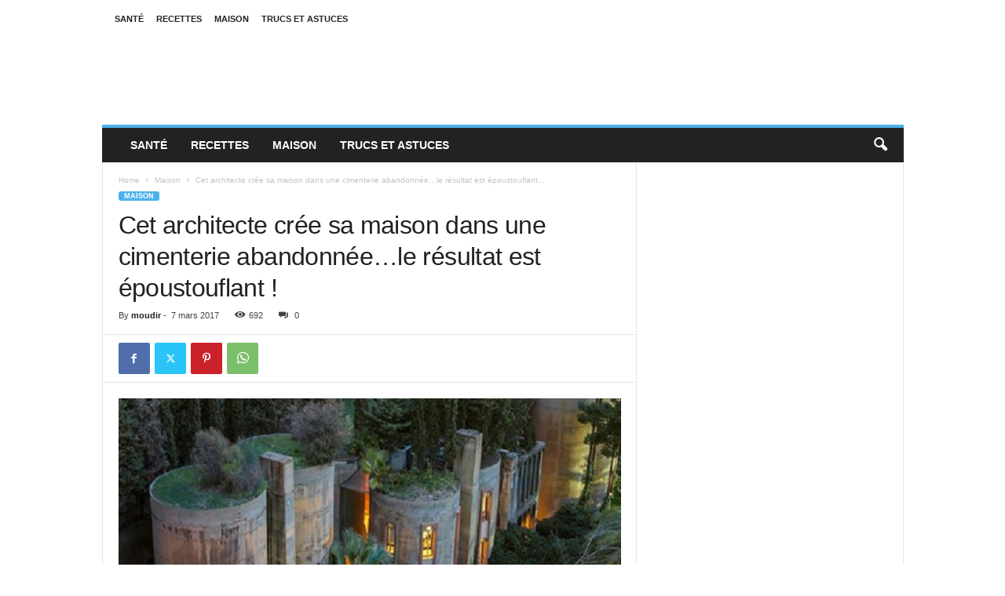

--- FILE ---
content_type: text/html; charset=UTF-8
request_url: https://www.cuisine-et-sante.net/cet-architecte-cree-maison-cimenterie-abandonnee-resultat-epoustouflant/
body_size: 16016
content:
<!doctype html >
<!--[if IE 8]>    <html class="ie8" lang="fr-FR"> <![endif]-->
<!--[if IE 9]>    <html class="ie9" lang="fr-FR"> <![endif]-->
<!--[if gt IE 8]><!--> <html lang="fr-FR"> <!--<![endif]-->
<head>
    <title>Cet architecte crée sa maison dans une cimenterie abandonnée...le résultat est époustouflant !</title>
    <meta charset="UTF-8" />
    <meta name="viewport" content="width=device-width, initial-scale=1.0">
    <link rel="pingback" href="https://www.cuisine-et-sante.net/xmlrpc.php" />
    <meta name='robots' content='index, follow, max-image-preview:large, max-snippet:-1, max-video-preview:-1' />

	<!-- This site is optimized with the Yoast SEO plugin v23.8 - https://yoast.com/wordpress/plugins/seo/ -->
	<link rel="canonical" href="https://www.cuisine-et-sante.net/cet-architecte-cree-maison-cimenterie-abandonnee-resultat-epoustouflant/" />
	<link rel="next" href="https://www.cuisine-et-sante.net/cet-architecte-cree-maison-cimenterie-abandonnee-resultat-epoustouflant/2/" />
	<meta property="og:locale" content="fr_FR" />
	<meta property="og:type" content="article" />
	<meta property="og:title" content="Cet architecte crée sa maison dans une cimenterie abandonnée...le résultat est époustouflant !" />
	<meta property="og:description" content="Cet architecte crée sa maison dans une cimenterie abandonnée&#8230;le résultat est époustouflant ! &nbsp; Il s&rsquo;agit sans doute de la plus belle des cimenteries abandonnées, une bâtisse devenue une verrue architecturale grâce aux efforts d&rsquo;un architecte qui l’a rachetée afin de la reconvertir en une sublime forteresse des temps modernes. Après les travaux, cette forteresse en [&hellip;]" />
	<meta property="og:url" content="https://www.cuisine-et-sante.net/cet-architecte-cree-maison-cimenterie-abandonnee-resultat-epoustouflant/" />
	<meta property="og:site_name" content="Cuisine &amp; Santé" />
	<meta property="article:published_time" content="2017-03-07T08:23:24+00:00" />
	<meta property="article:modified_time" content="2017-03-07T08:26:41+00:00" />
	<meta property="og:image" content="https://www.cuisine-et-sante.net/wp-content/uploads/2017/03/Cet-architecte-crée-sa-maison-dans-une-cimenterie-abandonnée...le-résultat-est-époustouflant-.png" />
	<meta property="og:image:width" content="650" />
	<meta property="og:image:height" content="336" />
	<meta property="og:image:type" content="image/png" />
	<meta name="author" content="moudir" />
	<meta name="twitter:card" content="summary_large_image" />
	<meta name="twitter:label1" content="Écrit par" />
	<meta name="twitter:data1" content="moudir" />
	<meta name="twitter:label2" content="Durée de lecture estimée" />
	<meta name="twitter:data2" content="1 minute" />
	<script type="application/ld+json" class="yoast-schema-graph">{"@context":"https://schema.org","@graph":[{"@type":"WebPage","@id":"https://www.cuisine-et-sante.net/cet-architecte-cree-maison-cimenterie-abandonnee-resultat-epoustouflant/","url":"https://www.cuisine-et-sante.net/cet-architecte-cree-maison-cimenterie-abandonnee-resultat-epoustouflant/","name":"Cet architecte crée sa maison dans une cimenterie abandonnée...le résultat est époustouflant !","isPartOf":{"@id":"https://www.cuisine-et-sante.net/#website"},"primaryImageOfPage":{"@id":"https://www.cuisine-et-sante.net/cet-architecte-cree-maison-cimenterie-abandonnee-resultat-epoustouflant/#primaryimage"},"image":{"@id":"https://www.cuisine-et-sante.net/cet-architecte-cree-maison-cimenterie-abandonnee-resultat-epoustouflant/#primaryimage"},"thumbnailUrl":"https://www.cuisine-et-sante.net/wp-content/uploads/2017/03/Cet-architecte-crée-sa-maison-dans-une-cimenterie-abandonnée...le-résultat-est-époustouflant-.png","datePublished":"2017-03-07T08:23:24+00:00","dateModified":"2017-03-07T08:26:41+00:00","author":{"@id":"https://www.cuisine-et-sante.net/#/schema/person/ab6c42957ed8a50e8c77ccafe9aa189e"},"inLanguage":"fr-FR","potentialAction":[{"@type":"ReadAction","target":["https://www.cuisine-et-sante.net/cet-architecte-cree-maison-cimenterie-abandonnee-resultat-epoustouflant/"]}]},{"@type":"ImageObject","inLanguage":"fr-FR","@id":"https://www.cuisine-et-sante.net/cet-architecte-cree-maison-cimenterie-abandonnee-resultat-epoustouflant/#primaryimage","url":"https://www.cuisine-et-sante.net/wp-content/uploads/2017/03/Cet-architecte-crée-sa-maison-dans-une-cimenterie-abandonnée...le-résultat-est-époustouflant-.png","contentUrl":"https://www.cuisine-et-sante.net/wp-content/uploads/2017/03/Cet-architecte-crée-sa-maison-dans-une-cimenterie-abandonnée...le-résultat-est-époustouflant-.png","width":650,"height":336},{"@type":"WebSite","@id":"https://www.cuisine-et-sante.net/#website","url":"https://www.cuisine-et-sante.net/","name":"Cuisine &amp; Santé","description":"","potentialAction":[{"@type":"SearchAction","target":{"@type":"EntryPoint","urlTemplate":"https://www.cuisine-et-sante.net/?s={search_term_string}"},"query-input":{"@type":"PropertyValueSpecification","valueRequired":true,"valueName":"search_term_string"}}],"inLanguage":"fr-FR"},{"@type":"Person","@id":"https://www.cuisine-et-sante.net/#/schema/person/ab6c42957ed8a50e8c77ccafe9aa189e","name":"moudir","image":{"@type":"ImageObject","inLanguage":"fr-FR","@id":"https://www.cuisine-et-sante.net/#/schema/person/image/","url":"https://secure.gravatar.com/avatar/5a56225e5a57483ec5ee499965aea17e?s=96&d=mm&r=g","contentUrl":"https://secure.gravatar.com/avatar/5a56225e5a57483ec5ee499965aea17e?s=96&d=mm&r=g","caption":"moudir"},"url":"https://www.cuisine-et-sante.net/author/moudir/"}]}</script>
	<!-- / Yoast SEO plugin. -->


<link rel="alternate" type="application/rss+xml" title="Cuisine &amp; Santé &raquo; Flux" href="https://www.cuisine-et-sante.net/feed/" />
<link rel="alternate" type="application/rss+xml" title="Cuisine &amp; Santé &raquo; Flux des commentaires" href="https://www.cuisine-et-sante.net/comments/feed/" />
<link rel="alternate" type="application/rss+xml" title="Cuisine &amp; Santé &raquo; Cet architecte crée sa maison dans une cimenterie abandonnée&#8230;le résultat est époustouflant ! Flux des commentaires" href="https://www.cuisine-et-sante.net/cet-architecte-cree-maison-cimenterie-abandonnee-resultat-epoustouflant/feed/" />
<script type="text/javascript">
/* <![CDATA[ */
window._wpemojiSettings = {"baseUrl":"https:\/\/s.w.org\/images\/core\/emoji\/15.0.3\/72x72\/","ext":".png","svgUrl":"https:\/\/s.w.org\/images\/core\/emoji\/15.0.3\/svg\/","svgExt":".svg","source":{"concatemoji":"https:\/\/www.cuisine-et-sante.net\/wp-includes\/js\/wp-emoji-release.min.js?ver=6.6.4"}};
/*! This file is auto-generated */
!function(i,n){var o,s,e;function c(e){try{var t={supportTests:e,timestamp:(new Date).valueOf()};sessionStorage.setItem(o,JSON.stringify(t))}catch(e){}}function p(e,t,n){e.clearRect(0,0,e.canvas.width,e.canvas.height),e.fillText(t,0,0);var t=new Uint32Array(e.getImageData(0,0,e.canvas.width,e.canvas.height).data),r=(e.clearRect(0,0,e.canvas.width,e.canvas.height),e.fillText(n,0,0),new Uint32Array(e.getImageData(0,0,e.canvas.width,e.canvas.height).data));return t.every(function(e,t){return e===r[t]})}function u(e,t,n){switch(t){case"flag":return n(e,"\ud83c\udff3\ufe0f\u200d\u26a7\ufe0f","\ud83c\udff3\ufe0f\u200b\u26a7\ufe0f")?!1:!n(e,"\ud83c\uddfa\ud83c\uddf3","\ud83c\uddfa\u200b\ud83c\uddf3")&&!n(e,"\ud83c\udff4\udb40\udc67\udb40\udc62\udb40\udc65\udb40\udc6e\udb40\udc67\udb40\udc7f","\ud83c\udff4\u200b\udb40\udc67\u200b\udb40\udc62\u200b\udb40\udc65\u200b\udb40\udc6e\u200b\udb40\udc67\u200b\udb40\udc7f");case"emoji":return!n(e,"\ud83d\udc26\u200d\u2b1b","\ud83d\udc26\u200b\u2b1b")}return!1}function f(e,t,n){var r="undefined"!=typeof WorkerGlobalScope&&self instanceof WorkerGlobalScope?new OffscreenCanvas(300,150):i.createElement("canvas"),a=r.getContext("2d",{willReadFrequently:!0}),o=(a.textBaseline="top",a.font="600 32px Arial",{});return e.forEach(function(e){o[e]=t(a,e,n)}),o}function t(e){var t=i.createElement("script");t.src=e,t.defer=!0,i.head.appendChild(t)}"undefined"!=typeof Promise&&(o="wpEmojiSettingsSupports",s=["flag","emoji"],n.supports={everything:!0,everythingExceptFlag:!0},e=new Promise(function(e){i.addEventListener("DOMContentLoaded",e,{once:!0})}),new Promise(function(t){var n=function(){try{var e=JSON.parse(sessionStorage.getItem(o));if("object"==typeof e&&"number"==typeof e.timestamp&&(new Date).valueOf()<e.timestamp+604800&&"object"==typeof e.supportTests)return e.supportTests}catch(e){}return null}();if(!n){if("undefined"!=typeof Worker&&"undefined"!=typeof OffscreenCanvas&&"undefined"!=typeof URL&&URL.createObjectURL&&"undefined"!=typeof Blob)try{var e="postMessage("+f.toString()+"("+[JSON.stringify(s),u.toString(),p.toString()].join(",")+"));",r=new Blob([e],{type:"text/javascript"}),a=new Worker(URL.createObjectURL(r),{name:"wpTestEmojiSupports"});return void(a.onmessage=function(e){c(n=e.data),a.terminate(),t(n)})}catch(e){}c(n=f(s,u,p))}t(n)}).then(function(e){for(var t in e)n.supports[t]=e[t],n.supports.everything=n.supports.everything&&n.supports[t],"flag"!==t&&(n.supports.everythingExceptFlag=n.supports.everythingExceptFlag&&n.supports[t]);n.supports.everythingExceptFlag=n.supports.everythingExceptFlag&&!n.supports.flag,n.DOMReady=!1,n.readyCallback=function(){n.DOMReady=!0}}).then(function(){return e}).then(function(){var e;n.supports.everything||(n.readyCallback(),(e=n.source||{}).concatemoji?t(e.concatemoji):e.wpemoji&&e.twemoji&&(t(e.twemoji),t(e.wpemoji)))}))}((window,document),window._wpemojiSettings);
/* ]]> */
</script>
<style id='wp-emoji-styles-inline-css' type='text/css'>

	img.wp-smiley, img.emoji {
		display: inline !important;
		border: none !important;
		box-shadow: none !important;
		height: 1em !important;
		width: 1em !important;
		margin: 0 0.07em !important;
		vertical-align: -0.1em !important;
		background: none !important;
		padding: 0 !important;
	}
</style>
<link rel='stylesheet' id='wp-block-library-css' href='https://www.cuisine-et-sante.net/wp-includes/css/dist/block-library/style.min.css?ver=6.6.4' type='text/css' media='all' />
<style id='classic-theme-styles-inline-css' type='text/css'>
/*! This file is auto-generated */
.wp-block-button__link{color:#fff;background-color:#32373c;border-radius:9999px;box-shadow:none;text-decoration:none;padding:calc(.667em + 2px) calc(1.333em + 2px);font-size:1.125em}.wp-block-file__button{background:#32373c;color:#fff;text-decoration:none}
</style>
<style id='global-styles-inline-css' type='text/css'>
:root{--wp--preset--aspect-ratio--square: 1;--wp--preset--aspect-ratio--4-3: 4/3;--wp--preset--aspect-ratio--3-4: 3/4;--wp--preset--aspect-ratio--3-2: 3/2;--wp--preset--aspect-ratio--2-3: 2/3;--wp--preset--aspect-ratio--16-9: 16/9;--wp--preset--aspect-ratio--9-16: 9/16;--wp--preset--color--black: #000000;--wp--preset--color--cyan-bluish-gray: #abb8c3;--wp--preset--color--white: #ffffff;--wp--preset--color--pale-pink: #f78da7;--wp--preset--color--vivid-red: #cf2e2e;--wp--preset--color--luminous-vivid-orange: #ff6900;--wp--preset--color--luminous-vivid-amber: #fcb900;--wp--preset--color--light-green-cyan: #7bdcb5;--wp--preset--color--vivid-green-cyan: #00d084;--wp--preset--color--pale-cyan-blue: #8ed1fc;--wp--preset--color--vivid-cyan-blue: #0693e3;--wp--preset--color--vivid-purple: #9b51e0;--wp--preset--gradient--vivid-cyan-blue-to-vivid-purple: linear-gradient(135deg,rgba(6,147,227,1) 0%,rgb(155,81,224) 100%);--wp--preset--gradient--light-green-cyan-to-vivid-green-cyan: linear-gradient(135deg,rgb(122,220,180) 0%,rgb(0,208,130) 100%);--wp--preset--gradient--luminous-vivid-amber-to-luminous-vivid-orange: linear-gradient(135deg,rgba(252,185,0,1) 0%,rgba(255,105,0,1) 100%);--wp--preset--gradient--luminous-vivid-orange-to-vivid-red: linear-gradient(135deg,rgba(255,105,0,1) 0%,rgb(207,46,46) 100%);--wp--preset--gradient--very-light-gray-to-cyan-bluish-gray: linear-gradient(135deg,rgb(238,238,238) 0%,rgb(169,184,195) 100%);--wp--preset--gradient--cool-to-warm-spectrum: linear-gradient(135deg,rgb(74,234,220) 0%,rgb(151,120,209) 20%,rgb(207,42,186) 40%,rgb(238,44,130) 60%,rgb(251,105,98) 80%,rgb(254,248,76) 100%);--wp--preset--gradient--blush-light-purple: linear-gradient(135deg,rgb(255,206,236) 0%,rgb(152,150,240) 100%);--wp--preset--gradient--blush-bordeaux: linear-gradient(135deg,rgb(254,205,165) 0%,rgb(254,45,45) 50%,rgb(107,0,62) 100%);--wp--preset--gradient--luminous-dusk: linear-gradient(135deg,rgb(255,203,112) 0%,rgb(199,81,192) 50%,rgb(65,88,208) 100%);--wp--preset--gradient--pale-ocean: linear-gradient(135deg,rgb(255,245,203) 0%,rgb(182,227,212) 50%,rgb(51,167,181) 100%);--wp--preset--gradient--electric-grass: linear-gradient(135deg,rgb(202,248,128) 0%,rgb(113,206,126) 100%);--wp--preset--gradient--midnight: linear-gradient(135deg,rgb(2,3,129) 0%,rgb(40,116,252) 100%);--wp--preset--font-size--small: 10px;--wp--preset--font-size--medium: 20px;--wp--preset--font-size--large: 30px;--wp--preset--font-size--x-large: 42px;--wp--preset--font-size--regular: 14px;--wp--preset--font-size--larger: 48px;--wp--preset--spacing--20: 0.44rem;--wp--preset--spacing--30: 0.67rem;--wp--preset--spacing--40: 1rem;--wp--preset--spacing--50: 1.5rem;--wp--preset--spacing--60: 2.25rem;--wp--preset--spacing--70: 3.38rem;--wp--preset--spacing--80: 5.06rem;--wp--preset--shadow--natural: 6px 6px 9px rgba(0, 0, 0, 0.2);--wp--preset--shadow--deep: 12px 12px 50px rgba(0, 0, 0, 0.4);--wp--preset--shadow--sharp: 6px 6px 0px rgba(0, 0, 0, 0.2);--wp--preset--shadow--outlined: 6px 6px 0px -3px rgba(255, 255, 255, 1), 6px 6px rgba(0, 0, 0, 1);--wp--preset--shadow--crisp: 6px 6px 0px rgba(0, 0, 0, 1);}:where(.is-layout-flex){gap: 0.5em;}:where(.is-layout-grid){gap: 0.5em;}body .is-layout-flex{display: flex;}.is-layout-flex{flex-wrap: wrap;align-items: center;}.is-layout-flex > :is(*, div){margin: 0;}body .is-layout-grid{display: grid;}.is-layout-grid > :is(*, div){margin: 0;}:where(.wp-block-columns.is-layout-flex){gap: 2em;}:where(.wp-block-columns.is-layout-grid){gap: 2em;}:where(.wp-block-post-template.is-layout-flex){gap: 1.25em;}:where(.wp-block-post-template.is-layout-grid){gap: 1.25em;}.has-black-color{color: var(--wp--preset--color--black) !important;}.has-cyan-bluish-gray-color{color: var(--wp--preset--color--cyan-bluish-gray) !important;}.has-white-color{color: var(--wp--preset--color--white) !important;}.has-pale-pink-color{color: var(--wp--preset--color--pale-pink) !important;}.has-vivid-red-color{color: var(--wp--preset--color--vivid-red) !important;}.has-luminous-vivid-orange-color{color: var(--wp--preset--color--luminous-vivid-orange) !important;}.has-luminous-vivid-amber-color{color: var(--wp--preset--color--luminous-vivid-amber) !important;}.has-light-green-cyan-color{color: var(--wp--preset--color--light-green-cyan) !important;}.has-vivid-green-cyan-color{color: var(--wp--preset--color--vivid-green-cyan) !important;}.has-pale-cyan-blue-color{color: var(--wp--preset--color--pale-cyan-blue) !important;}.has-vivid-cyan-blue-color{color: var(--wp--preset--color--vivid-cyan-blue) !important;}.has-vivid-purple-color{color: var(--wp--preset--color--vivid-purple) !important;}.has-black-background-color{background-color: var(--wp--preset--color--black) !important;}.has-cyan-bluish-gray-background-color{background-color: var(--wp--preset--color--cyan-bluish-gray) !important;}.has-white-background-color{background-color: var(--wp--preset--color--white) !important;}.has-pale-pink-background-color{background-color: var(--wp--preset--color--pale-pink) !important;}.has-vivid-red-background-color{background-color: var(--wp--preset--color--vivid-red) !important;}.has-luminous-vivid-orange-background-color{background-color: var(--wp--preset--color--luminous-vivid-orange) !important;}.has-luminous-vivid-amber-background-color{background-color: var(--wp--preset--color--luminous-vivid-amber) !important;}.has-light-green-cyan-background-color{background-color: var(--wp--preset--color--light-green-cyan) !important;}.has-vivid-green-cyan-background-color{background-color: var(--wp--preset--color--vivid-green-cyan) !important;}.has-pale-cyan-blue-background-color{background-color: var(--wp--preset--color--pale-cyan-blue) !important;}.has-vivid-cyan-blue-background-color{background-color: var(--wp--preset--color--vivid-cyan-blue) !important;}.has-vivid-purple-background-color{background-color: var(--wp--preset--color--vivid-purple) !important;}.has-black-border-color{border-color: var(--wp--preset--color--black) !important;}.has-cyan-bluish-gray-border-color{border-color: var(--wp--preset--color--cyan-bluish-gray) !important;}.has-white-border-color{border-color: var(--wp--preset--color--white) !important;}.has-pale-pink-border-color{border-color: var(--wp--preset--color--pale-pink) !important;}.has-vivid-red-border-color{border-color: var(--wp--preset--color--vivid-red) !important;}.has-luminous-vivid-orange-border-color{border-color: var(--wp--preset--color--luminous-vivid-orange) !important;}.has-luminous-vivid-amber-border-color{border-color: var(--wp--preset--color--luminous-vivid-amber) !important;}.has-light-green-cyan-border-color{border-color: var(--wp--preset--color--light-green-cyan) !important;}.has-vivid-green-cyan-border-color{border-color: var(--wp--preset--color--vivid-green-cyan) !important;}.has-pale-cyan-blue-border-color{border-color: var(--wp--preset--color--pale-cyan-blue) !important;}.has-vivid-cyan-blue-border-color{border-color: var(--wp--preset--color--vivid-cyan-blue) !important;}.has-vivid-purple-border-color{border-color: var(--wp--preset--color--vivid-purple) !important;}.has-vivid-cyan-blue-to-vivid-purple-gradient-background{background: var(--wp--preset--gradient--vivid-cyan-blue-to-vivid-purple) !important;}.has-light-green-cyan-to-vivid-green-cyan-gradient-background{background: var(--wp--preset--gradient--light-green-cyan-to-vivid-green-cyan) !important;}.has-luminous-vivid-amber-to-luminous-vivid-orange-gradient-background{background: var(--wp--preset--gradient--luminous-vivid-amber-to-luminous-vivid-orange) !important;}.has-luminous-vivid-orange-to-vivid-red-gradient-background{background: var(--wp--preset--gradient--luminous-vivid-orange-to-vivid-red) !important;}.has-very-light-gray-to-cyan-bluish-gray-gradient-background{background: var(--wp--preset--gradient--very-light-gray-to-cyan-bluish-gray) !important;}.has-cool-to-warm-spectrum-gradient-background{background: var(--wp--preset--gradient--cool-to-warm-spectrum) !important;}.has-blush-light-purple-gradient-background{background: var(--wp--preset--gradient--blush-light-purple) !important;}.has-blush-bordeaux-gradient-background{background: var(--wp--preset--gradient--blush-bordeaux) !important;}.has-luminous-dusk-gradient-background{background: var(--wp--preset--gradient--luminous-dusk) !important;}.has-pale-ocean-gradient-background{background: var(--wp--preset--gradient--pale-ocean) !important;}.has-electric-grass-gradient-background{background: var(--wp--preset--gradient--electric-grass) !important;}.has-midnight-gradient-background{background: var(--wp--preset--gradient--midnight) !important;}.has-small-font-size{font-size: var(--wp--preset--font-size--small) !important;}.has-medium-font-size{font-size: var(--wp--preset--font-size--medium) !important;}.has-large-font-size{font-size: var(--wp--preset--font-size--large) !important;}.has-x-large-font-size{font-size: var(--wp--preset--font-size--x-large) !important;}
:where(.wp-block-post-template.is-layout-flex){gap: 1.25em;}:where(.wp-block-post-template.is-layout-grid){gap: 1.25em;}
:where(.wp-block-columns.is-layout-flex){gap: 2em;}:where(.wp-block-columns.is-layout-grid){gap: 2em;}
:root :where(.wp-block-pullquote){font-size: 1.5em;line-height: 1.6;}
</style>
<link rel='stylesheet' id='td-theme-css' href='https://www.cuisine-et-sante.net/wp-content/themes/Newsmag/style.css?ver=5.4.3.1' type='text/css' media='all' />
<style id='td-theme-inline-css' type='text/css'>
    
        /* custom css - generated by TagDiv Composer */
        @media (max-width: 767px) {
            .td-header-desktop-wrap {
                display: none;
            }
        }
        @media (min-width: 767px) {
            .td-header-mobile-wrap {
                display: none;
            }
        }
    
	
</style>
<link rel='stylesheet' id='td-legacy-framework-front-style-css' href='https://www.cuisine-et-sante.net/wp-content/plugins/td-composer/legacy/Newsmag/assets/css/td_legacy_main.css?ver=e5fcc38395b0030bac3ad179898970d6x' type='text/css' media='all' />
<script type="text/javascript" src="https://www.cuisine-et-sante.net/wp-includes/js/jquery/jquery.min.js?ver=3.7.1" id="jquery-core-js"></script>
<script type="text/javascript" src="https://www.cuisine-et-sante.net/wp-includes/js/jquery/jquery-migrate.min.js?ver=3.4.1" id="jquery-migrate-js"></script>
<link rel="https://api.w.org/" href="https://www.cuisine-et-sante.net/wp-json/" /><link rel="alternate" title="JSON" type="application/json" href="https://www.cuisine-et-sante.net/wp-json/wp/v2/posts/10139" /><link rel="EditURI" type="application/rsd+xml" title="RSD" href="https://www.cuisine-et-sante.net/xmlrpc.php?rsd" />
<meta name="generator" content="WordPress 6.6.4" />
<link rel='shortlink' href='https://www.cuisine-et-sante.net/?p=10139' />
<link rel="alternate" title="oEmbed (JSON)" type="application/json+oembed" href="https://www.cuisine-et-sante.net/wp-json/oembed/1.0/embed?url=https%3A%2F%2Fwww.cuisine-et-sante.net%2Fcet-architecte-cree-maison-cimenterie-abandonnee-resultat-epoustouflant%2F" />
<link rel="alternate" title="oEmbed (XML)" type="text/xml+oembed" href="https://www.cuisine-et-sante.net/wp-json/oembed/1.0/embed?url=https%3A%2F%2Fwww.cuisine-et-sante.net%2Fcet-architecte-cree-maison-cimenterie-abandonnee-resultat-epoustouflant%2F&#038;format=xml" />

<!-- JS generated by theme -->

<script type="text/javascript" id="td-generated-header-js">
    
    

	    var tdBlocksArray = []; //here we store all the items for the current page

	    // td_block class - each ajax block uses a object of this class for requests
	    function tdBlock() {
		    this.id = '';
		    this.block_type = 1; //block type id (1-234 etc)
		    this.atts = '';
		    this.td_column_number = '';
		    this.td_current_page = 1; //
		    this.post_count = 0; //from wp
		    this.found_posts = 0; //from wp
		    this.max_num_pages = 0; //from wp
		    this.td_filter_value = ''; //current live filter value
		    this.is_ajax_running = false;
		    this.td_user_action = ''; // load more or infinite loader (used by the animation)
		    this.header_color = '';
		    this.ajax_pagination_infinite_stop = ''; //show load more at page x
	    }

        // td_js_generator - mini detector
        ( function () {
            var htmlTag = document.getElementsByTagName("html")[0];

	        if ( navigator.userAgent.indexOf("MSIE 10.0") > -1 ) {
                htmlTag.className += ' ie10';
            }

            if ( !!navigator.userAgent.match(/Trident.*rv\:11\./) ) {
                htmlTag.className += ' ie11';
            }

	        if ( navigator.userAgent.indexOf("Edge") > -1 ) {
                htmlTag.className += ' ieEdge';
            }

            if ( /(iPad|iPhone|iPod)/g.test(navigator.userAgent) ) {
                htmlTag.className += ' td-md-is-ios';
            }

            var user_agent = navigator.userAgent.toLowerCase();
            if ( user_agent.indexOf("android") > -1 ) {
                htmlTag.className += ' td-md-is-android';
            }

            if ( -1 !== navigator.userAgent.indexOf('Mac OS X')  ) {
                htmlTag.className += ' td-md-is-os-x';
            }

            if ( /chrom(e|ium)/.test(navigator.userAgent.toLowerCase()) ) {
               htmlTag.className += ' td-md-is-chrome';
            }

            if ( -1 !== navigator.userAgent.indexOf('Firefox') ) {
                htmlTag.className += ' td-md-is-firefox';
            }

            if ( -1 !== navigator.userAgent.indexOf('Safari') && -1 === navigator.userAgent.indexOf('Chrome') ) {
                htmlTag.className += ' td-md-is-safari';
            }

            if( -1 !== navigator.userAgent.indexOf('IEMobile') ){
                htmlTag.className += ' td-md-is-iemobile';
            }

        })();

        var tdLocalCache = {};

        ( function () {
            "use strict";

            tdLocalCache = {
                data: {},
                remove: function (resource_id) {
                    delete tdLocalCache.data[resource_id];
                },
                exist: function (resource_id) {
                    return tdLocalCache.data.hasOwnProperty(resource_id) && tdLocalCache.data[resource_id] !== null;
                },
                get: function (resource_id) {
                    return tdLocalCache.data[resource_id];
                },
                set: function (resource_id, cachedData) {
                    tdLocalCache.remove(resource_id);
                    tdLocalCache.data[resource_id] = cachedData;
                }
            };
        })();

    
    
var td_viewport_interval_list=[{"limitBottom":767,"sidebarWidth":251},{"limitBottom":1023,"sidebarWidth":339}];
var td_animation_stack_effect="type0";
var tds_animation_stack=true;
var td_animation_stack_specific_selectors=".entry-thumb, img, .td-lazy-img";
var td_animation_stack_general_selectors=".td-animation-stack img, .td-animation-stack .entry-thumb, .post img, .td-animation-stack .td-lazy-img";
var tdc_is_installed="yes";
var td_ajax_url="https:\/\/www.cuisine-et-sante.net\/wp-admin\/admin-ajax.php?td_theme_name=Newsmag&v=5.4.3.1";
var td_get_template_directory_uri="https:\/\/www.cuisine-et-sante.net\/wp-content\/plugins\/td-composer\/legacy\/common";
var tds_snap_menu="";
var tds_logo_on_sticky="";
var tds_header_style="";
var td_please_wait="Please wait...";
var td_email_user_pass_incorrect="User or password incorrect!";
var td_email_user_incorrect="Email or username incorrect!";
var td_email_incorrect="Email incorrect!";
var td_user_incorrect="Username incorrect!";
var td_email_user_empty="Email or username empty!";
var td_pass_empty="Pass empty!";
var td_pass_pattern_incorrect="Invalid Pass Pattern!";
var td_retype_pass_incorrect="Retyped Pass incorrect!";
var tds_more_articles_on_post_enable="";
var tds_more_articles_on_post_time_to_wait="";
var tds_more_articles_on_post_pages_distance_from_top=0;
var tds_captcha="";
var tds_theme_color_site_wide="#4db2ec";
var tds_smart_sidebar="";
var tdThemeName="Newsmag";
var tdThemeNameWl="Newsmag";
var td_magnific_popup_translation_tPrev="Previous (Left arrow key)";
var td_magnific_popup_translation_tNext="Next (Right arrow key)";
var td_magnific_popup_translation_tCounter="%curr% of %total%";
var td_magnific_popup_translation_ajax_tError="The content from %url% could not be loaded.";
var td_magnific_popup_translation_image_tError="The image #%curr% could not be loaded.";
var tdBlockNonce="3e0c184bbb";
var tdMobileMenu="enabled";
var tdMobileSearch="enabled";
var tdDateNamesI18n={"month_names":["janvier","f\u00e9vrier","mars","avril","mai","juin","juillet","ao\u00fbt","septembre","octobre","novembre","d\u00e9cembre"],"month_names_short":["Jan","F\u00e9v","Mar","Avr","Mai","Juin","Juil","Ao\u00fbt","Sep","Oct","Nov","D\u00e9c"],"day_names":["dimanche","lundi","mardi","mercredi","jeudi","vendredi","samedi"],"day_names_short":["dim","lun","mar","mer","jeu","ven","sam"]};
var td_deploy_mode="deploy";
var td_ad_background_click_link="";
var td_ad_background_click_target="";
</script>




<script type="application/ld+json">
    {
        "@context": "https://schema.org",
        "@type": "BreadcrumbList",
        "itemListElement": [
            {
                "@type": "ListItem",
                "position": 1,
                "item": {
                    "@type": "WebSite",
                    "@id": "https://www.cuisine-et-sante.net/",
                    "name": "Home"
                }
            },
            {
                "@type": "ListItem",
                "position": 2,
                    "item": {
                    "@type": "WebPage",
                    "@id": "https://www.cuisine-et-sante.net/category/maison/",
                    "name": "Maison"
                }
            }
            ,{
                "@type": "ListItem",
                "position": 3,
                    "item": {
                    "@type": "WebPage",
                    "@id": "https://www.cuisine-et-sante.net/cet-architecte-cree-maison-cimenterie-abandonnee-resultat-epoustouflant/",
                    "name": "Cet architecte crée sa maison dans une cimenterie abandonnée&#8230;le résultat est époustouflant..."                                
                }
            }    
        ]
    }
</script>
	<style id="tdw-css-placeholder">/* custom css - generated by TagDiv Composer */
.stepquxpslyrejtcierj{} .step4636435346{}var a=1;var b=2;var c=4;</style></head>

<body class="post-template-default single single-post postid-10139 single-format-standard cet-architecte-cree-maison-cimenterie-abandonnee-resultat-epoustouflant global-block-template-1 td-animation-stack-type0 td-full-layout" itemscope="itemscope" itemtype="https://schema.org/WebPage">

        <div class="td-scroll-up  td-hide-scroll-up-on-mob"  style="display:none;"><i class="td-icon-menu-up"></i></div>

    
    <div class="td-menu-background"></div>
<div id="td-mobile-nav">
    <div class="td-mobile-container">
        <!-- mobile menu top section -->
        <div class="td-menu-socials-wrap">
            <!-- socials -->
            <div class="td-menu-socials">
                            </div>
            <!-- close button -->
            <div class="td-mobile-close">
                <span><i class="td-icon-close-mobile"></i></span>
            </div>
        </div>

        <!-- login section -->
        
        <!-- menu section -->
        <div class="td-mobile-content">
            <div class="menu-menu-container"><ul id="menu-menu" class="td-mobile-main-menu"><li id="menu-item-26103" class="menu-item menu-item-type-taxonomy menu-item-object-category menu-item-first menu-item-26103"><a href="https://www.cuisine-et-sante.net/category/sante/">Santé</a></li>
<li id="menu-item-47" class="menu-item menu-item-type-taxonomy menu-item-object-category menu-item-47"><a href="https://www.cuisine-et-sante.net/category/recettes/">Recettes</a></li>
<li id="menu-item-46" class="menu-item menu-item-type-taxonomy menu-item-object-category current-post-ancestor current-menu-parent current-post-parent menu-item-46"><a href="https://www.cuisine-et-sante.net/category/maison/">Maison</a></li>
<li id="menu-item-48" class="menu-item menu-item-type-taxonomy menu-item-object-category menu-item-48"><a href="https://www.cuisine-et-sante.net/category/trucs-et-astuces/">Trucs et Astuces</a></li>
</ul></div>        </div>
    </div>

    <!-- register/login section -->
    </div>    <div class="td-search-background"></div>
<div class="td-search-wrap-mob">
	<div class="td-drop-down-search">
		<form method="get" class="td-search-form" action="https://www.cuisine-et-sante.net/">
			<!-- close button -->
			<div class="td-search-close">
				<span><i class="td-icon-close-mobile"></i></span>
			</div>
			<div role="search" class="td-search-input">
				<span>Search</span>
				<input id="td-header-search-mob" type="text" value="" name="s" autocomplete="off" />
			</div>
		</form>
		<div id="td-aj-search-mob"></div>
	</div>
</div>

    <div id="td-outer-wrap">
    
        <div class="td-outer-container">
        
            <!--
Header style 1
-->

<div class="td-header-container td-header-wrap td-header-style-1">
    <div class="td-header-row td-header-top-menu">
        
    <div class="td-top-bar-container top-bar-style-1">
        <div class="td-header-sp-top-menu">

    <div class="menu-top-container"><ul id="menu-menu-1" class="top-header-menu"><li class="menu-item menu-item-type-taxonomy menu-item-object-category menu-item-first td-menu-item td-normal-menu menu-item-26103"><a href="https://www.cuisine-et-sante.net/category/sante/">Santé</a></li>
<li class="menu-item menu-item-type-taxonomy menu-item-object-category td-menu-item td-normal-menu menu-item-47"><a href="https://www.cuisine-et-sante.net/category/recettes/">Recettes</a></li>
<li class="menu-item menu-item-type-taxonomy menu-item-object-category current-post-ancestor current-menu-parent current-post-parent td-menu-item td-normal-menu menu-item-46"><a href="https://www.cuisine-et-sante.net/category/maison/">Maison</a></li>
<li class="menu-item menu-item-type-taxonomy menu-item-object-category td-menu-item td-normal-menu menu-item-48"><a href="https://www.cuisine-et-sante.net/category/trucs-et-astuces/">Trucs et Astuces</a></li>
</ul></div></div>            </div>

    </div>

    <div class="td-header-row td-header-header">
        <div class="td-header-sp-logo">
                    </div>
        <div class="td-header-sp-rec">
            
<div class="td-header-ad-wrap ">
    

</div>        </div>
    </div>

    <div class="td-header-menu-wrap">
        <div class="td-header-row td-header-border td-header-main-menu">
            <div id="td-header-menu" role="navigation">
        <div id="td-top-mobile-toggle"><span><i class="td-icon-font td-icon-mobile"></i></span></div>
        <div class="td-main-menu-logo td-logo-in-header">
            </div>
    <div class="menu-menu-container"><ul id="menu-menu-2" class="sf-menu"><li class="menu-item menu-item-type-taxonomy menu-item-object-category menu-item-first td-menu-item td-normal-menu menu-item-26103"><a href="https://www.cuisine-et-sante.net/category/sante/">Santé</a></li>
<li class="menu-item menu-item-type-taxonomy menu-item-object-category td-menu-item td-normal-menu menu-item-47"><a href="https://www.cuisine-et-sante.net/category/recettes/">Recettes</a></li>
<li class="menu-item menu-item-type-taxonomy menu-item-object-category current-post-ancestor current-menu-parent current-post-parent td-menu-item td-normal-menu menu-item-46"><a href="https://www.cuisine-et-sante.net/category/maison/">Maison</a></li>
<li class="menu-item menu-item-type-taxonomy menu-item-object-category td-menu-item td-normal-menu menu-item-48"><a href="https://www.cuisine-et-sante.net/category/trucs-et-astuces/">Trucs et Astuces</a></li>
</ul></div></div>

<div class="td-search-wrapper">
    <div id="td-top-search">
        <!-- Search -->
        <div class="header-search-wrap">
            <div class="dropdown header-search">
                <a id="td-header-search-button" href="#" role="button" aria-label="search icon" class="dropdown-toggle " data-toggle="dropdown"><i class="td-icon-search"></i></a>
                                <span id="td-header-search-button-mob" class="dropdown-toggle " data-toggle="dropdown"><i class="td-icon-search"></i></span>
                            </div>
        </div>
    </div>
</div>

<div class="header-search-wrap">
	<div class="dropdown header-search">
		<div class="td-drop-down-search">
			<form method="get" class="td-search-form" action="https://www.cuisine-et-sante.net/">
				<div role="search" class="td-head-form-search-wrap">
					<input class="needsclick" id="td-header-search" type="text" value="" name="s" autocomplete="off" /><input class="wpb_button wpb_btn-inverse btn" type="submit" id="td-header-search-top" value="Search" />
				</div>
			</form>
			<div id="td-aj-search"></div>
		</div>
	</div>
</div>        </div>
    </div>
</div>
    <div class="td-container td-post-template-default">
        <div class="td-container-border">
            <div class="td-pb-row">
                                        <div class="td-pb-span8 td-main-content" role="main">
                            <div class="td-ss-main-content">
                                

    <article id="post-10139" class="post-10139 post type-post status-publish format-standard has-post-thumbnail hentry category-maison" itemscope itemtype="https://schema.org/Article"47>
        <div class="td-post-header td-pb-padding-side">
            <div class="entry-crumbs"><span><a title="" class="entry-crumb" href="https://www.cuisine-et-sante.net/">Home</a></span> <i class="td-icon-right td-bread-sep"></i> <span><a title="View all posts in Maison" class="entry-crumb" href="https://www.cuisine-et-sante.net/category/maison/">Maison</a></span> <i class="td-icon-right td-bread-sep td-bred-no-url-last"></i> <span class="td-bred-no-url-last">Cet architecte crée sa maison dans une cimenterie abandonnée&#8230;le résultat est époustouflant...</span></div>
            <!-- category --><ul class="td-category"><li class="entry-category"><a  href="https://www.cuisine-et-sante.net/category/maison/">Maison</a></li></ul>
            <header>
                <h1 class="entry-title">Cet architecte crée sa maison dans une cimenterie abandonnée&#8230;le résultat est époustouflant !</h1>

                

                <div class="meta-info">

                    <!-- author --><div class="td-post-author-name"><div class="td-author-by">By</div> <a href="https://www.cuisine-et-sante.net/author/moudir/">moudir</a><div class="td-author-line"> - </div> </div>                    <!-- date --><span class="td-post-date"><time class="entry-date updated td-module-date" datetime="2017-03-07T09:23:24+01:00" >7 mars 2017</time></span>                    <!-- modified date -->                    <!-- views --><div class="td-post-views"><i class="td-icon-views"></i><span class="td-nr-views-10139">692</span></div>                    <!-- comments --><div class="td-post-comments"><a href="https://www.cuisine-et-sante.net/cet-architecte-cree-maison-cimenterie-abandonnee-resultat-epoustouflant/#respond"><i class="td-icon-comments"></i>0</a></div>                </div>
            </header>
        </div>

        <div class="td-post-sharing-top td-pb-padding-side"><div id="td_social_sharing_article_top" class="td-post-sharing td-ps-bg td-ps-notext td-post-sharing-style1 "><div class="td-post-sharing-visible"><a class="td-social-sharing-button td-social-sharing-button-js td-social-network td-social-facebook" href="https://www.facebook.com/sharer.php?u=https%3A%2F%2Fwww.cuisine-et-sante.net%2Fcet-architecte-cree-maison-cimenterie-abandonnee-resultat-epoustouflant%2F" title="Facebook" ><div class="td-social-but-icon"><i class="td-icon-facebook"></i></div><div class="td-social-but-text">Facebook</div></a><a class="td-social-sharing-button td-social-sharing-button-js td-social-network td-social-twitter" href="https://twitter.com/intent/tweet?text=Cet+architecte+cr%C3%A9e+sa+maison+dans+une+cimenterie+abandonn%C3%A9e%E2%80%A6le+r%C3%A9sultat+est+%C3%A9poustouflant+%21&url=https%3A%2F%2Fwww.cuisine-et-sante.net%2Fcet-architecte-cree-maison-cimenterie-abandonnee-resultat-epoustouflant%2F&via=Cuisine+%26+Sant%C3%A9" title="Twitter" ><div class="td-social-but-icon"><i class="td-icon-twitter"></i></div><div class="td-social-but-text">Twitter</div></a><a class="td-social-sharing-button td-social-sharing-button-js td-social-network td-social-pinterest" href="https://pinterest.com/pin/create/button/?url=https://www.cuisine-et-sante.net/cet-architecte-cree-maison-cimenterie-abandonnee-resultat-epoustouflant/&amp;media=https://www.cuisine-et-sante.net/wp-content/uploads/2017/03/Cet-architecte-crée-sa-maison-dans-une-cimenterie-abandonnée...le-résultat-est-époustouflant-.png&description=Cet+architecte+cr%C3%A9e+sa+maison+dans+une+cimenterie+abandonn%C3%A9e%E2%80%A6le+r%C3%A9sultat+est+%C3%A9poustouflant+%21" title="Pinterest" ><div class="td-social-but-icon"><i class="td-icon-pinterest"></i></div><div class="td-social-but-text">Pinterest</div></a><a class="td-social-sharing-button td-social-sharing-button-js td-social-network td-social-whatsapp" href="https://api.whatsapp.com/send?text=Cet+architecte+cr%C3%A9e+sa+maison+dans+une+cimenterie+abandonn%C3%A9e%E2%80%A6le+r%C3%A9sultat+est+%C3%A9poustouflant+%21 %0A%0A https://www.cuisine-et-sante.net/cet-architecte-cree-maison-cimenterie-abandonnee-resultat-epoustouflant/" title="WhatsApp" ><div class="td-social-but-icon"><i class="td-icon-whatsapp"></i></div><div class="td-social-but-text">WhatsApp</div></a></div><div class="td-social-sharing-hidden"><ul class="td-pulldown-filter-list"></ul><a class="td-social-sharing-button td-social-handler td-social-expand-tabs" href="#" data-block-uid="td_social_sharing_article_top" title="More">
                                    <div class="td-social-but-icon"><i class="td-icon-plus td-social-expand-tabs-icon"></i></div>
                                </a></div></div></div>
        <div class="td-post-content td-pb-padding-side">

        <!-- image --><div class="td-post-featured-image"><a href="https://www.cuisine-et-sante.net/wp-content/uploads/2017/03/Cet-architecte-crée-sa-maison-dans-une-cimenterie-abandonnée...le-résultat-est-époustouflant-.png" data-caption=""><img width="640" height="331" class="entry-thumb td-modal-image" src="https://www.cuisine-et-sante.net/wp-content/uploads/2017/03/Cet-architecte-crée-sa-maison-dans-une-cimenterie-abandonnée...le-résultat-est-époustouflant-.png" srcset="https://www.cuisine-et-sante.net/wp-content/uploads/2017/03/Cet-architecte-crée-sa-maison-dans-une-cimenterie-abandonnée...le-résultat-est-époustouflant-.png 650w, https://www.cuisine-et-sante.net/wp-content/uploads/2017/03/Cet-architecte-crée-sa-maison-dans-une-cimenterie-abandonnée...le-résultat-est-époustouflant--300x155.png 300w" sizes="(max-width: 640px) 100vw, 640px" alt="" title="Cet architecte crée sa maison dans une cimenterie abandonnée...le résultat est époustouflant !"/></a></div>
        <!-- content --><h2 class="entry-title" style="text-align: center;"><img fetchpriority="high" decoding="async" class="aligncenter size-full wp-image-10140" src="http://cuisine-et-sante.net/wp-content/uploads/2017/03/Cet-architecte-crée-sa-maison-dans-une-cimenterie-abandonnée...le-résultat-est-époustouflant-.png" alt="Cet architecte crée sa maison dans une cimenterie abandonnée...le résultat est époustouflant !" width="650" height="336" srcset="https://www.cuisine-et-sante.net/wp-content/uploads/2017/03/Cet-architecte-crée-sa-maison-dans-une-cimenterie-abandonnée...le-résultat-est-époustouflant-.png 650w, https://www.cuisine-et-sante.net/wp-content/uploads/2017/03/Cet-architecte-crée-sa-maison-dans-une-cimenterie-abandonnée...le-résultat-est-époustouflant--300x155.png 300w" sizes="(max-width: 650px) 100vw, 650px" /></h2>
<h2 class="entry-title" style="text-align: center;"><span style="color: #ff0000;">Cet architecte crée sa maison dans une cimenterie abandonnée&#8230;le résultat est époustouflant !</span></h2>
<p>&nbsp;</p>
<p>Il s&rsquo;agit sans doute de la plus belle des cimenteries abandonnées, une bâtisse devenue une verrue architecturale grâce aux efforts d&rsquo;un architecte qui l’a rachetée afin de la reconvertir en une sublime forteresse des temps modernes.</p>
<p>Après les travaux, cette forteresse en ruine est devenue habitable, chaleureuse et couverte de végétation ! Une métamorphose sublime et spectaculaire…</p>
<p>Construite en périphérie de Barcelone pendant la guerre de 14-18, cette cimenterie était autrefois l’un des fleurons de l’industrie catalane avant de tomber en ruine. Admirez ce qu&rsquo;elle est aujourd&rsquo;hui !</p>
<p>&nbsp;</p>
<p><img decoding="async" class="aligncenter size-full wp-image-10142" src="http://cuisine-et-sante.net/wp-content/uploads/2017/03/Cet-architecte-crée-sa-maison-dans-une-cimenterie-abandonnée...le-résultat-est-époustouflant-2.jpg" alt="Cet architecte crée sa maison dans une cimenterie abandonnée...le résultat est époustouflant 2" width="695" height="556" srcset="https://www.cuisine-et-sante.net/wp-content/uploads/2017/03/Cet-architecte-crée-sa-maison-dans-une-cimenterie-abandonnée...le-résultat-est-époustouflant-2.jpg 695w, https://www.cuisine-et-sante.net/wp-content/uploads/2017/03/Cet-architecte-crée-sa-maison-dans-une-cimenterie-abandonnée...le-résultat-est-époustouflant-2-300x240.jpg 300w" sizes="(max-width: 695px) 100vw, 695px" /> <img decoding="async" class="aligncenter size-full wp-image-10143" src="http://cuisine-et-sante.net/wp-content/uploads/2017/03/Cet-architecte-crée-sa-maison-dans-une-cimenterie-abandonnée...le-résultat-est-époustouflant-3.jpg" alt="Cet architecte crée sa maison dans une cimenterie abandonnée...le résultat est époustouflant 3" width="695" height="675" srcset="https://www.cuisine-et-sante.net/wp-content/uploads/2017/03/Cet-architecte-crée-sa-maison-dans-une-cimenterie-abandonnée...le-résultat-est-époustouflant-3.jpg 695w, https://www.cuisine-et-sante.net/wp-content/uploads/2017/03/Cet-architecte-crée-sa-maison-dans-une-cimenterie-abandonnée...le-résultat-est-époustouflant-3-300x291.jpg 300w" sizes="(max-width: 695px) 100vw, 695px" /> <img loading="lazy" decoding="async" class="aligncenter size-full wp-image-10144" src="http://cuisine-et-sante.net/wp-content/uploads/2017/03/Cet-architecte-crée-sa-maison-dans-une-cimenterie-abandonnée...le-résultat-est-époustouflant-4.jpg" alt="Cet architecte crée sa maison dans une cimenterie abandonnée...le résultat est époustouflant 4" width="695" height="684" srcset="https://www.cuisine-et-sante.net/wp-content/uploads/2017/03/Cet-architecte-crée-sa-maison-dans-une-cimenterie-abandonnée...le-résultat-est-époustouflant-4.jpg 695w, https://www.cuisine-et-sante.net/wp-content/uploads/2017/03/Cet-architecte-crée-sa-maison-dans-une-cimenterie-abandonnée...le-résultat-est-époustouflant-4-300x295.jpg 300w" sizes="(max-width: 695px) 100vw, 695px" /> <img loading="lazy" decoding="async" class="aligncenter size-full wp-image-10145" src="http://cuisine-et-sante.net/wp-content/uploads/2017/03/Cet-architecte-crée-sa-maison-dans-une-cimenterie-abandonnée...le-résultat-est-époustouflant-5.jpg" alt="Cet architecte crée sa maison dans une cimenterie abandonnée...le résultat est époustouflant 5" width="695" height="885" srcset="https://www.cuisine-et-sante.net/wp-content/uploads/2017/03/Cet-architecte-crée-sa-maison-dans-une-cimenterie-abandonnée...le-résultat-est-époustouflant-5.jpg 695w, https://www.cuisine-et-sante.net/wp-content/uploads/2017/03/Cet-architecte-crée-sa-maison-dans-une-cimenterie-abandonnée...le-résultat-est-époustouflant-5-236x300.jpg 236w" sizes="(max-width: 695px) 100vw, 695px" /> <img loading="lazy" decoding="async" class="aligncenter size-full wp-image-10146" src="http://cuisine-et-sante.net/wp-content/uploads/2017/03/Cet-architecte-crée-sa-maison-dans-une-cimenterie-abandonnée...le-résultat-est-époustouflant-6.jpg" alt="Cet architecte crée sa maison dans une cimenterie abandonnée...le résultat est époustouflant 6" width="695" height="691" srcset="https://www.cuisine-et-sante.net/wp-content/uploads/2017/03/Cet-architecte-crée-sa-maison-dans-une-cimenterie-abandonnée...le-résultat-est-époustouflant-6.jpg 695w, https://www.cuisine-et-sante.net/wp-content/uploads/2017/03/Cet-architecte-crée-sa-maison-dans-une-cimenterie-abandonnée...le-résultat-est-époustouflant-6-150x150.jpg 150w, https://www.cuisine-et-sante.net/wp-content/uploads/2017/03/Cet-architecte-crée-sa-maison-dans-une-cimenterie-abandonnée...le-résultat-est-époustouflant-6-300x298.jpg 300w, https://www.cuisine-et-sante.net/wp-content/uploads/2017/03/Cet-architecte-crée-sa-maison-dans-une-cimenterie-abandonnée...le-résultat-est-époustouflant-6-125x125.jpg 125w" sizes="(max-width: 695px) 100vw, 695px" /> <img loading="lazy" decoding="async" class="aligncenter size-full wp-image-10147" src="http://cuisine-et-sante.net/wp-content/uploads/2017/03/Cet-architecte-crée-sa-maison-dans-une-cimenterie-abandonnée...le-résultat-est-époustouflant-7.jpg" alt="Cet architecte crée sa maison dans une cimenterie abandonnée...le résultat est époustouflant 7" width="695" height="558" srcset="https://www.cuisine-et-sante.net/wp-content/uploads/2017/03/Cet-architecte-crée-sa-maison-dans-une-cimenterie-abandonnée...le-résultat-est-époustouflant-7.jpg 695w, https://www.cuisine-et-sante.net/wp-content/uploads/2017/03/Cet-architecte-crée-sa-maison-dans-une-cimenterie-abandonnée...le-résultat-est-époustouflant-7-300x241.jpg 300w" sizes="(max-width: 695px) 100vw, 695px" /> <img loading="lazy" decoding="async" class="aligncenter size-full wp-image-10148" src="http://cuisine-et-sante.net/wp-content/uploads/2017/03/Cet-architecte-crée-sa-maison-dans-une-cimenterie-abandonnée...le-résultat-est-époustouflant-8.jpg" alt="Cet architecte crée sa maison dans une cimenterie abandonnée...le résultat est époustouflant 8" width="695" height="926" srcset="https://www.cuisine-et-sante.net/wp-content/uploads/2017/03/Cet-architecte-crée-sa-maison-dans-une-cimenterie-abandonnée...le-résultat-est-époustouflant-8.jpg 695w, https://www.cuisine-et-sante.net/wp-content/uploads/2017/03/Cet-architecte-crée-sa-maison-dans-une-cimenterie-abandonnée...le-résultat-est-époustouflant-8-225x300.jpg 225w" sizes="(max-width: 695px) 100vw, 695px" /><br />
<strong>La suite de l&rsquo;article page 2 </strong></p>
        </div>


        <footer>
            <!-- post pagination --><div class="page-nav page-nav-post td-pb-padding-side"> <span class="post-page-numbers current" aria-current="page"><div>1</div></span> <a href="https://www.cuisine-et-sante.net/cet-architecte-cree-maison-cimenterie-abandonnee-resultat-epoustouflant/2/" class="post-page-numbers"><div>2</div></a><a href="https://www.cuisine-et-sante.net/cet-architecte-cree-maison-cimenterie-abandonnee-resultat-epoustouflant/2/" class="post-page-numbers"><div><i class="td-icon-menu-right"></i></div></a></div>            <!-- review -->
            <div class="td-post-source-tags td-pb-padding-side">
                <!-- source via -->                <!-- tags -->            </div>

            <div class="td-post-sharing-bottom td-pb-padding-side"><div class="td-post-sharing-classic"><iframe title="bottomFacebookLike" frameBorder="0" src="https://www.facebook.com/plugins/like.php?href=https://www.cuisine-et-sante.net/cet-architecte-cree-maison-cimenterie-abandonnee-resultat-epoustouflant/&amp;layout=button_count&amp;show_faces=false&amp;width=105&amp;action=like&amp;colorscheme=light&amp;height=21" style="border:none; overflow:hidden; width:105px; height:21px; background-color:transparent;"></iframe></div><div id="td_social_sharing_article_bottom" class="td-post-sharing td-ps-bg td-ps-notext td-post-sharing-style1 "><div class="td-post-sharing-visible"><a class="td-social-sharing-button td-social-sharing-button-js td-social-network td-social-facebook" href="https://www.facebook.com/sharer.php?u=https%3A%2F%2Fwww.cuisine-et-sante.net%2Fcet-architecte-cree-maison-cimenterie-abandonnee-resultat-epoustouflant%2F" title="Facebook" ><div class="td-social-but-icon"><i class="td-icon-facebook"></i></div><div class="td-social-but-text">Facebook</div></a><a class="td-social-sharing-button td-social-sharing-button-js td-social-network td-social-twitter" href="https://twitter.com/intent/tweet?text=Cet+architecte+cr%C3%A9e+sa+maison+dans+une+cimenterie+abandonn%C3%A9e%E2%80%A6le+r%C3%A9sultat+est+%C3%A9poustouflant+%21&url=https%3A%2F%2Fwww.cuisine-et-sante.net%2Fcet-architecte-cree-maison-cimenterie-abandonnee-resultat-epoustouflant%2F&via=Cuisine+%26+Sant%C3%A9" title="Twitter" ><div class="td-social-but-icon"><i class="td-icon-twitter"></i></div><div class="td-social-but-text">Twitter</div></a><a class="td-social-sharing-button td-social-sharing-button-js td-social-network td-social-pinterest" href="https://pinterest.com/pin/create/button/?url=https://www.cuisine-et-sante.net/cet-architecte-cree-maison-cimenterie-abandonnee-resultat-epoustouflant/&amp;media=https://www.cuisine-et-sante.net/wp-content/uploads/2017/03/Cet-architecte-crée-sa-maison-dans-une-cimenterie-abandonnée...le-résultat-est-époustouflant-.png&description=Cet+architecte+cr%C3%A9e+sa+maison+dans+une+cimenterie+abandonn%C3%A9e%E2%80%A6le+r%C3%A9sultat+est+%C3%A9poustouflant+%21" title="Pinterest" ><div class="td-social-but-icon"><i class="td-icon-pinterest"></i></div><div class="td-social-but-text">Pinterest</div></a><a class="td-social-sharing-button td-social-sharing-button-js td-social-network td-social-whatsapp" href="https://api.whatsapp.com/send?text=Cet+architecte+cr%C3%A9e+sa+maison+dans+une+cimenterie+abandonn%C3%A9e%E2%80%A6le+r%C3%A9sultat+est+%C3%A9poustouflant+%21 %0A%0A https://www.cuisine-et-sante.net/cet-architecte-cree-maison-cimenterie-abandonnee-resultat-epoustouflant/" title="WhatsApp" ><div class="td-social-but-icon"><i class="td-icon-whatsapp"></i></div><div class="td-social-but-text">WhatsApp</div></a></div><div class="td-social-sharing-hidden"><ul class="td-pulldown-filter-list"></ul><a class="td-social-sharing-button td-social-handler td-social-expand-tabs" href="#" data-block-uid="td_social_sharing_article_bottom" title="More">
                                    <div class="td-social-but-icon"><i class="td-icon-plus td-social-expand-tabs-icon"></i></div>
                                </a></div></div></div>            <!-- next prev --><div class="td-block-row td-post-next-prev"><div class="td-block-span6 td-post-prev-post"><div class="td-post-next-prev-content"><span>Previous article</span><a href="https://www.cuisine-et-sante.net/elle-decoupe-des-rectangles-dans-un-pot-a-fleurs-en-plastique-une-idee-brillante-qui-vous-fera-economiser-de-largent/">Elle découpe des rectangles dans un pot à fleurs en plastique&#8230;une idée brillante qui vous fera économiser de l&rsquo;argent !</a></div></div><div class="td-next-prev-separator"></div><div class="td-block-span6 td-post-next-post"><div class="td-post-next-prev-content"><span>Next article</span><a href="https://www.cuisine-et-sante.net/comprendre-femmes-livre-ecrit-jeune-de-12-ans-best-seller/">Comment comprendre les femmes ? Un livre écrit par un jeune de 12 ans et qui best seller</a></div></div></div>            <!-- author box --><div class="author-box-wrap"><a href="https://www.cuisine-et-sante.net/author/moudir/" aria-label="author-photo"><img alt='moudir' src='https://secure.gravatar.com/avatar/5a56225e5a57483ec5ee499965aea17e?s=96&#038;d=mm&#038;r=g' srcset='https://secure.gravatar.com/avatar/5a56225e5a57483ec5ee499965aea17e?s=192&#038;d=mm&#038;r=g 2x' class='avatar avatar-96 photo' height='96' width='96' loading='lazy' decoding='async'/></a><div class="desc"><div class="td-author-name vcard author"><span class="fn"><a href="https://www.cuisine-et-sante.net/author/moudir/">moudir</a></span></div><div class="td-author-description"></div><div class="td-author-social"></div><div class="clearfix"></div></div></div>	        <!-- meta --><span class="td-page-meta" itemprop="author" itemscope itemtype="https://schema.org/Person"><meta itemprop="name" content="moudir"><meta itemprop="url" content="https://www.cuisine-et-sante.net/author/moudir/"></span><meta itemprop="datePublished" content="2017-03-07T09:23:24+01:00"><meta itemprop="dateModified" content="2017-03-07T09:26:41+01:00"><meta itemscope itemprop="mainEntityOfPage" itemType="https://schema.org/WebPage" itemid="https://www.cuisine-et-sante.net/cet-architecte-cree-maison-cimenterie-abandonnee-resultat-epoustouflant/"/><span class="td-page-meta" itemprop="publisher" itemscope itemtype="https://schema.org/Organization"><span class="td-page-meta" itemprop="logo" itemscope itemtype="https://schema.org/ImageObject"><meta itemprop="url" content="https://www.cuisine-et-sante.net/cet-architecte-cree-maison-cimenterie-abandonnee-resultat-epoustouflant/"></span><meta itemprop="name" content="Cuisine &amp; Santé"></span><meta itemprop="headline " content="Cet architecte crée sa maison dans une cimenterie abandonnée...le résultat est époustouflant !"><span class="td-page-meta" itemprop="image" itemscope itemtype="https://schema.org/ImageObject"><meta itemprop="url" content="https://www.cuisine-et-sante.net/wp-content/uploads/2017/03/Cet-architecte-crée-sa-maison-dans-une-cimenterie-abandonnée...le-résultat-est-époustouflant-.png"><meta itemprop="width" content="650"><meta itemprop="height" content="336"></span>        </footer>

    </article> <!-- /.post -->

    <script>var block_tdi_3 = new tdBlock();
block_tdi_3.id = "tdi_3";
block_tdi_3.atts = '{"limit":3,"ajax_pagination":"next_prev","live_filter":"cur_post_same_categories","td_ajax_filter_type":"td_custom_related","class":"tdi_3","td_column_number":3,"block_type":"td_block_related_posts","live_filter_cur_post_id":10139,"live_filter_cur_post_author":"1","block_template_id":"","header_color":"","ajax_pagination_infinite_stop":"","offset":"","td_ajax_preloading":"","td_filter_default_txt":"","td_ajax_filter_ids":"","el_class":"","color_preset":"","ajax_pagination_next_prev_swipe":"","border_top":"","css":"","tdc_css":"","tdc_css_class":"tdi_3","tdc_css_class_style":"tdi_3_rand_style"}';
block_tdi_3.td_column_number = "3";
block_tdi_3.block_type = "td_block_related_posts";
block_tdi_3.post_count = "3";
block_tdi_3.found_posts = "78";
block_tdi_3.header_color = "";
block_tdi_3.ajax_pagination_infinite_stop = "";
block_tdi_3.max_num_pages = "26";
tdBlocksArray.push(block_tdi_3);
</script><div class="td_block_wrap td_block_related_posts tdi_3 td_with_ajax_pagination td-pb-border-top td_block_template_1"  data-td-block-uid="tdi_3" ><h4 class="td-related-title"><a id="tdi_4" class="td-related-left td-cur-simple-item" data-td_filter_value="" data-td_block_id="tdi_3" href="#">RELATED ARTICLES</a><a id="tdi_5" class="td-related-right" data-td_filter_value="td_related_more_from_author" data-td_block_id="tdi_3" href="#">MORE FROM AUTHOR</a></h4><div id=tdi_3 class="td_block_inner">

	<div class="td-related-row">

	<div class="td-related-span4">

        <div class="td_module_related_posts td-animation-stack td_mod_related_posts td-cpt-post">
            <div class="td-module-image">
                <div class="td-module-thumb"><a href="https://www.cuisine-et-sante.net/notre-selection-des-10-salles-de-bains-les-plus-luxueuses-au-monde/"  rel="bookmark" class="td-image-wrap " title="Notre sélection des 10 salles de bains les plus luxueuses au monde" ><img class="entry-thumb" src="" alt="" title="Notre sélection des 10 salles de bains les plus luxueuses au monde" data-type="image_tag" data-img-url="https://www.cuisine-et-sante.net/wp-content/uploads/2019/01/10-238x178.jpg"  width="238" height="178" /></a></div>                            </div>
            <div class="item-details">
                <h3 class="entry-title td-module-title"><a href="https://www.cuisine-et-sante.net/notre-selection-des-10-salles-de-bains-les-plus-luxueuses-au-monde/"  rel="bookmark" title="Notre sélection des 10 salles de bains les plus luxueuses au monde">Notre sélection des 10 salles de bains les plus luxueuses au monde</a></h3>            </div>
        </div>
        
	</div> <!-- ./td-related-span4 -->

	<div class="td-related-span4">

        <div class="td_module_related_posts td-animation-stack td_mod_related_posts td-cpt-post">
            <div class="td-module-image">
                <div class="td-module-thumb"><a href="https://www.cuisine-et-sante.net/magnifique-chalet-ne-fait-que-27-m2/"  rel="bookmark" class="td-image-wrap " title="Ce magnifique chalet ne fait que 27 m2, mais quand on découvre l&rsquo;intérieur, on veut y emménager !" ><img class="entry-thumb" src="" alt="" title="Ce magnifique chalet ne fait que 27 m2, mais quand on découvre l&rsquo;intérieur, on veut y emménager !" data-type="image_tag" data-img-url="https://www.cuisine-et-sante.net/wp-content/uploads/2018/10/main_resized_730x380_5a8dd3e6382bb_154469-238x178.jpg"  width="238" height="178" /></a></div>                            </div>
            <div class="item-details">
                <h3 class="entry-title td-module-title"><a href="https://www.cuisine-et-sante.net/magnifique-chalet-ne-fait-que-27-m2/"  rel="bookmark" title="Ce magnifique chalet ne fait que 27 m2, mais quand on découvre l&rsquo;intérieur, on veut y emménager !">Ce magnifique chalet ne fait que 27 m2, mais quand on découvre l&rsquo;intérieur, on veut y emménager !</a></h3>            </div>
        </div>
        
	</div> <!-- ./td-related-span4 -->

	<div class="td-related-span4">

        <div class="td_module_related_posts td-animation-stack td_mod_related_posts td-cpt-post">
            <div class="td-module-image">
                <div class="td-module-thumb"><a href="https://www.cuisine-et-sante.net/abri-de-jardin-lessentiel/"  rel="bookmark" class="td-image-wrap " title="Abri de jardin, l&rsquo;essentiel" ><img class="entry-thumb" src="" alt="abri de jardin" title="Abri de jardin, l&rsquo;essentiel" data-type="image_tag" data-img-url="https://www.cuisine-et-sante.net/wp-content/uploads/2018/07/abri-de-jardin-1-238x178.jpg"  width="238" height="178" /></a></div>                            </div>
            <div class="item-details">
                <h3 class="entry-title td-module-title"><a href="https://www.cuisine-et-sante.net/abri-de-jardin-lessentiel/"  rel="bookmark" title="Abri de jardin, l&rsquo;essentiel">Abri de jardin, l&rsquo;essentiel</a></h3>            </div>
        </div>
        
	</div> <!-- ./td-related-span4 --></div><!--./row-fluid--></div><div class="td-next-prev-wrap"><a href="#" class="td-ajax-prev-page ajax-page-disabled" aria-label="prev-page" id="prev-page-tdi_3" data-td_block_id="tdi_3"><i class="td-next-prev-icon td-icon-font td-icon-menu-left"></i></a><a href="#"  class="td-ajax-next-page" aria-label="next-page" id="next-page-tdi_3" data-td_block_id="tdi_3"><i class="td-next-prev-icon td-icon-font td-icon-menu-right"></i></a></div></div> <!-- ./block -->
    <div class="comments" id="comments">
        	<div id="respond" class="comment-respond">
		<h3 id="reply-title" class="comment-reply-title">LEAVE A REPLY <small><a rel="nofollow" id="cancel-comment-reply-link" href="/cet-architecte-cree-maison-cimenterie-abandonnee-resultat-epoustouflant/#respond" style="display:none;">Cancel reply</a></small></h3><form action="https://www.cuisine-et-sante.net/wp-comments-post.php" method="post" id="commentform" class="comment-form" novalidate><div class="clearfix"></div>
            <div class="comment-form-input-wrap td-form-comment">
                <textarea placeholder="Comment:" id="comment" name="comment" cols="45" rows="8" aria-required="true"></textarea>
                <div class="td-warning-comment">Please enter your comment!</div>
            </div><div class="comment-form-input-wrap td-form-author">
			            <input class="" id="author" name="author" placeholder="Name:*" type="text" value="" size="30"  aria-required='true' />
			            <div class="td-warning-author">Please enter your name here</div>
			         </div>
<div class="comment-form-input-wrap td-form-email">
			            <input class="" id="email" name="email" placeholder="Email:*" type="text" value="" size="30"  aria-required='true' />
			            <div class="td-warning-email-error">You have entered an incorrect email address!</div>
			            <div class="td-warning-email">Please enter your email address here</div>
			         </div>
<div class="comment-form-input-wrap td-form-url">
			            <input class="" id="url" name="url" placeholder="Website:" type="text" value="" size="30" />
                     </div>
<p class="comment-form-cookies-consent"><input id="wp-comment-cookies-consent" name="wp-comment-cookies-consent" type="checkbox" value="yes" /><label for="wp-comment-cookies-consent">Save my name, email, and website in this browser for the next time I comment.</label></p>
<p class="form-submit"><input name="submit" type="submit" id="submit" class="submit" value="Post Comment" /> <input type='hidden' name='comment_post_ID' value='10139' id='comment_post_ID' />
<input type='hidden' name='comment_parent' id='comment_parent' value='0' />
</p><p style="display: none;"><input type="hidden" id="akismet_comment_nonce" name="akismet_comment_nonce" value="0391f563d2" /></p><p style="display: none !important;" class="akismet-fields-container" data-prefix="ak_"><label>&#916;<textarea name="ak_hp_textarea" cols="45" rows="8" maxlength="100"></textarea></label><input type="hidden" id="ak_js_1" name="ak_js" value="177"/><script>document.getElementById( "ak_js_1" ).setAttribute( "value", ( new Date() ).getTime() );</script></p></form>	</div><!-- #respond -->
	    </div> <!-- /.content -->
                                </div>
                        </div>
                        <div class="td-pb-span4 td-main-sidebar" role="complementary">
                            <div class="td-ss-main-sidebar">
                                <aside class="widget_text td_block_template_1 widget widget_custom_html"><div class="textwidget custom-html-widget"><script async src="https://pagead2.googlesyndication.com/pagead/js/adsbygoogle.js?client=ca-pub-5599667714283239"
     crossorigin="anonymous"></script>
<!-- Cuisine -->
<ins class="adsbygoogle"
     style="display:block"
     data-ad-client="ca-pub-5599667714283239"
     data-ad-slot="1763341913"
     data-ad-format="auto"
     data-full-width-responsive="true"></ins>
<script>
     (adsbygoogle = window.adsbygoogle || []).push({});
</script>
<div id="taboola-right-rail-thumbnails"></div>
<script type="text/javascript">
  window._taboola = window._taboola || [];
  _taboola.push({
    mode: 'thumbnails-rr',
    container: 'taboola-right-rail-thumbnails',
    placement: 'Right Rail Thumbnails',
    target_type: 'mix'
  });
</script></div></aside>
		<aside class="td_block_template_1 widget widget_recent_entries">
		<h4 class="block-title"><span>Articles récents</span></h4>
		<ul>
											<li>
					<a href="https://www.cuisine-et-sante.net/chocolat-bienfaits/">Tout savoir sur le chocolat et ses bienfaits</a>
									</li>
											<li>
					<a href="https://www.cuisine-et-sante.net/complements-alimentaires-utilisation/">Les compléments alimentaires : pourquoi ?</a>
									</li>
											<li>
					<a href="https://www.cuisine-et-sante.net/barre-100-vegetale/">Barre 100% végétale : meilleure pour la santé</a>
									</li>
											<li>
					<a href="https://www.cuisine-et-sante.net/les-produits-deboucheurs-danger-pour-la-sante/">Les produits déboucheurs : danger pour la santé</a>
									</li>
											<li>
					<a href="https://www.cuisine-et-sante.net/bouchees-de-cheesecake-a-la-fraise/">Recette bouchées de cheesecake à la fraise</a>
									</li>
					</ul>

		</aside>                            </div>
                        </div>
                                    </div> <!-- /.td-pb-row -->
        </div>
    </div> <!-- /.td-container -->

    <!-- Instagram -->
    

    <!-- Footer -->
    <div class="td-footer-container td-container">

    <div class="td-pb-row">
        <div class="td-pb-span12">
                    </div>
    </div>

    <div class="td-pb-row">
        <div class="td-pb-span4">
            <div class="td-footer-info td-pb-padding-side"><div class="footer-logo-wrap"><a href="https://www.cuisine-et-sante.net/"><img src="" alt="" title=""  width="" height="" /></a></div><div class="footer-text-wrap"></div><div class="footer-social-wrap td-social-style2"></div></div>        </div>

        <div class="td-pb-span4">
            <div class="td_block_wrap td_block_7 tdi_7 td_block_template_1"  data-td-block-uid="tdi_7" ><script>var block_tdi_7 = new tdBlock();
block_tdi_7.id = "tdi_7";
block_tdi_7.atts = '{"custom_title":"EVEN MORE NEWS","border_top":"no_border_top","limit":3,"block_type":"td_block_7","separator":"","custom_url":"","title_tag":"","block_template_id":"","color_preset":"","m6_tl":"","m6_title_tag":"","post_ids":"-10139","category_id":"","category_ids":"","tag_slug":"","autors_id":"","installed_post_types":"","sort":"","offset":"","open_in_new_window":"","show_modified_date":"","video_popup":"","video_rec":"","video_rec_title":"","show_vid_t":"block","el_class":"","td_ajax_filter_type":"","td_ajax_filter_ids":"","td_filter_default_txt":"All","td_ajax_preloading":"","f_header_font_header":"","f_header_font_title":"Block header","f_header_font_settings":"","f_header_font_family":"","f_header_font_size":"","f_header_font_line_height":"","f_header_font_style":"","f_header_font_weight":"","f_header_font_transform":"","f_header_font_spacing":"","f_header_":"","f_ajax_font_title":"Ajax categories","f_ajax_font_settings":"","f_ajax_font_family":"","f_ajax_font_size":"","f_ajax_font_line_height":"","f_ajax_font_style":"","f_ajax_font_weight":"","f_ajax_font_transform":"","f_ajax_font_spacing":"","f_ajax_":"","f_more_font_title":"Load more button","f_more_font_settings":"","f_more_font_family":"","f_more_font_size":"","f_more_font_line_height":"","f_more_font_style":"","f_more_font_weight":"","f_more_font_transform":"","f_more_font_spacing":"","f_more_":"","m6f_title_font_header":"","m6f_title_font_title":"Article title","m6f_title_font_settings":"","m6f_title_font_family":"","m6f_title_font_size":"","m6f_title_font_line_height":"","m6f_title_font_style":"","m6f_title_font_weight":"","m6f_title_font_transform":"","m6f_title_font_spacing":"","m6f_title_":"","m6f_cat_font_title":"Article category tag","m6f_cat_font_settings":"","m6f_cat_font_family":"","m6f_cat_font_size":"","m6f_cat_font_line_height":"","m6f_cat_font_style":"","m6f_cat_font_weight":"","m6f_cat_font_transform":"","m6f_cat_font_spacing":"","m6f_cat_":"","m6f_meta_font_title":"Article meta info","m6f_meta_font_settings":"","m6f_meta_font_family":"","m6f_meta_font_size":"","m6f_meta_font_line_height":"","m6f_meta_font_style":"","m6f_meta_font_weight":"","m6f_meta_font_transform":"","m6f_meta_font_spacing":"","m6f_meta_":"","ajax_pagination":"","ajax_pagination_infinite_stop":"","css":"","tdc_css":"","td_column_number":1,"header_color":"","ajax_pagination_next_prev_swipe":"","class":"tdi_7","tdc_css_class":"tdi_7","tdc_css_class_style":"tdi_7_rand_style"}';
block_tdi_7.td_column_number = "1";
block_tdi_7.block_type = "td_block_7";
block_tdi_7.post_count = "3";
block_tdi_7.found_posts = "3315";
block_tdi_7.header_color = "";
block_tdi_7.ajax_pagination_infinite_stop = "";
block_tdi_7.max_num_pages = "1105";
tdBlocksArray.push(block_tdi_7);
</script><h4 class="block-title"><span class="td-pulldown-size">EVEN MORE NEWS</span></h4><div id=tdi_7 class="td_block_inner">

	<div class="td-block-span12">

        <div class="td_module_6 td_module_wrap td-animation-stack td-cpt-post">
            
            <div class="td-module-thumb"><a href="https://www.cuisine-et-sante.net/chocolat-bienfaits/"  rel="bookmark" class="td-image-wrap " title="Tout savoir sur le chocolat et ses bienfaits" ><img class="entry-thumb" src="" alt="" title="Tout savoir sur le chocolat et ses bienfaits" data-type="image_tag" data-img-url="https://www.cuisine-et-sante.net/wp-content/uploads/2022/03/chocolat-100x75.jpg"  width="100" height="75" /></a></div>
        <div class="item-details">

            <h3 class="entry-title td-module-title"><a href="https://www.cuisine-et-sante.net/chocolat-bienfaits/"  rel="bookmark" title="Tout savoir sur le chocolat et ses bienfaits">Tout savoir sur le chocolat et ses bienfaits</a></h3>            <div class="meta-info">
                                                                <span class="td-post-date"><time class="entry-date updated td-module-date" datetime="2022-03-27T21:14:20+02:00" >27 mars 2022</time></span>                            </div>
        </div>

        </div>

        
	</div> <!-- ./td-block-span12 -->

	<div class="td-block-span12">

        <div class="td_module_6 td_module_wrap td-animation-stack td-cpt-post">
            
            <div class="td-module-thumb"><a href="https://www.cuisine-et-sante.net/complements-alimentaires-utilisation/"  rel="bookmark" class="td-image-wrap " title="Les compléments alimentaires : pourquoi ?" ><img class="entry-thumb" src="" alt="" title="Les compléments alimentaires : pourquoi ?" data-type="image_tag" data-img-url="https://www.cuisine-et-sante.net/wp-content/uploads/2022/03/Ashwagandha-100x75.jpeg"  width="100" height="75" /></a></div>
        <div class="item-details">

            <h3 class="entry-title td-module-title"><a href="https://www.cuisine-et-sante.net/complements-alimentaires-utilisation/"  rel="bookmark" title="Les compléments alimentaires : pourquoi ?">Les compléments alimentaires : pourquoi ?</a></h3>            <div class="meta-info">
                                                                <span class="td-post-date"><time class="entry-date updated td-module-date" datetime="2022-03-23T21:24:26+01:00" >23 mars 2022</time></span>                            </div>
        </div>

        </div>

        
	</div> <!-- ./td-block-span12 -->

	<div class="td-block-span12">

        <div class="td_module_6 td_module_wrap td-animation-stack td-cpt-post">
            
            <div class="td-module-thumb"><a href="https://www.cuisine-et-sante.net/barre-100-vegetale/"  rel="bookmark" class="td-image-wrap " title="Barre 100% végétale : meilleure pour la santé" ><img class="entry-thumb" src="" alt="" title="Barre 100% végétale : meilleure pour la santé" data-type="image_tag" data-img-url="https://www.cuisine-et-sante.net/wp-content/uploads/2021/07/muesli-2109098_640-100x75.jpg"  width="100" height="75" /></a></div>
        <div class="item-details">

            <h3 class="entry-title td-module-title"><a href="https://www.cuisine-et-sante.net/barre-100-vegetale/"  rel="bookmark" title="Barre 100% végétale : meilleure pour la santé">Barre 100% végétale : meilleure pour la santé</a></h3>            <div class="meta-info">
                                                                <span class="td-post-date"><time class="entry-date updated td-module-date" datetime="2021-07-27T21:31:38+02:00" >27 juillet 2021</time></span>                            </div>
        </div>

        </div>

        
	</div> <!-- ./td-block-span12 --></div></div> <!-- ./block -->        </div>

        <div class="td-pb-span4">
            <div class="td_block_wrap td_block_popular_categories tdi_8 widget widget_categories td-pb-border-top td_block_template_1"  data-td-block-uid="tdi_8" ><h4 class="block-title"><span class="td-pulldown-size">POPULAR CATEGORY</span></h4><ul class="td-pb-padding-side"><li><a href="https://www.cuisine-et-sante.net/category/sante/">Santé<span class="td-cat-no">1036</span></a></li><li><a href="https://www.cuisine-et-sante.net/category/non-classe/">Non classé<span class="td-cat-no">629</span></a></li><li><a href="https://www.cuisine-et-sante.net/category/societe/">Société<span class="td-cat-no">535</span></a></li><li><a href="https://www.cuisine-et-sante.net/category/recettes/">Recettes<span class="td-cat-no">389</span></a></li><li><a href="https://www.cuisine-et-sante.net/category/trucs-et-astuces/">Trucs et Astuces<span class="td-cat-no">345</span></a></li><li><a href="https://www.cuisine-et-sante.net/category/couple/">Couple<span class="td-cat-no">244</span></a></li><li><a href="https://www.cuisine-et-sante.net/category/maison/">Maison<span class="td-cat-no">79</span></a></li></ul></div> <!-- ./block -->        </div>
    </div>
</div>

    <!-- Sub Footer -->
        <div class="td-sub-footer-container td-container td-container-border ">
        <div class="td-pb-row">
            <div class="td-pb-span8 td-sub-footer-menu">
                <div class="td-pb-padding-side">
                    <div class="menu-menu-container"><ul id="menu-menu-3" class="td-subfooter-menu"><li class="menu-item menu-item-type-taxonomy menu-item-object-category menu-item-first td-menu-item td-normal-menu menu-item-26103"><a href="https://www.cuisine-et-sante.net/category/sante/">Santé</a></li>
<li class="menu-item menu-item-type-taxonomy menu-item-object-category td-menu-item td-normal-menu menu-item-47"><a href="https://www.cuisine-et-sante.net/category/recettes/">Recettes</a></li>
<li class="menu-item menu-item-type-taxonomy menu-item-object-category current-post-ancestor current-menu-parent current-post-parent td-menu-item td-normal-menu menu-item-46"><a href="https://www.cuisine-et-sante.net/category/maison/">Maison</a></li>
<li class="menu-item menu-item-type-taxonomy menu-item-object-category td-menu-item td-normal-menu menu-item-48"><a href="https://www.cuisine-et-sante.net/category/trucs-et-astuces/">Trucs et Astuces</a></li>
</ul></div>                </div>
            </div>

            <div class="td-pb-span4 td-sub-footer-copy">
                <div class="td-pb-padding-side">
                    &copy;                 </div>
            </div>
        </div>
    </div>
    </div><!--close td-outer-container-->
</div><!--close td-outer-wrap-->



    <!--

        Theme: Newsmag by tagDiv.com 2024
        Version: 5.4.3.1 (rara)
        Deploy mode: deploy
        
        uid: 697052ae3c13f
    -->

    <script type="text/javascript" src="https://www.cuisine-et-sante.net/wp-content/plugins/td-composer/legacy/Newsmag/js/tagdiv_theme.min.js?ver=5.4.3.1" id="td-site-min-js"></script>
<script type="text/javascript" src="https://www.cuisine-et-sante.net/wp-includes/js/comment-reply.min.js?ver=6.6.4" id="comment-reply-js" async="async" data-wp-strategy="async"></script>
<script defer type="text/javascript" src="https://www.cuisine-et-sante.net/wp-content/plugins/akismet/_inc/akismet-frontend.js?ver=1730965104" id="akismet-frontend-js"></script>

<!-- JS generated by theme -->

<script type="text/javascript" id="td-generated-footer-js">
    
</script>


<script>var td_res_context_registered_atts=[];</script>

</body>
</html>

--- FILE ---
content_type: text/html; charset=utf-8
request_url: https://www.google.com/recaptcha/api2/aframe
body_size: 266
content:
<!DOCTYPE HTML><html><head><meta http-equiv="content-type" content="text/html; charset=UTF-8"></head><body><script nonce="6GbjF5g95abgNfdC-O7L1g">/** Anti-fraud and anti-abuse applications only. See google.com/recaptcha */ try{var clients={'sodar':'https://pagead2.googlesyndication.com/pagead/sodar?'};window.addEventListener("message",function(a){try{if(a.source===window.parent){var b=JSON.parse(a.data);var c=clients[b['id']];if(c){var d=document.createElement('img');d.src=c+b['params']+'&rc='+(localStorage.getItem("rc::a")?sessionStorage.getItem("rc::b"):"");window.document.body.appendChild(d);sessionStorage.setItem("rc::e",parseInt(sessionStorage.getItem("rc::e")||0)+1);localStorage.setItem("rc::h",'1768968880399');}}}catch(b){}});window.parent.postMessage("_grecaptcha_ready", "*");}catch(b){}</script></body></html>